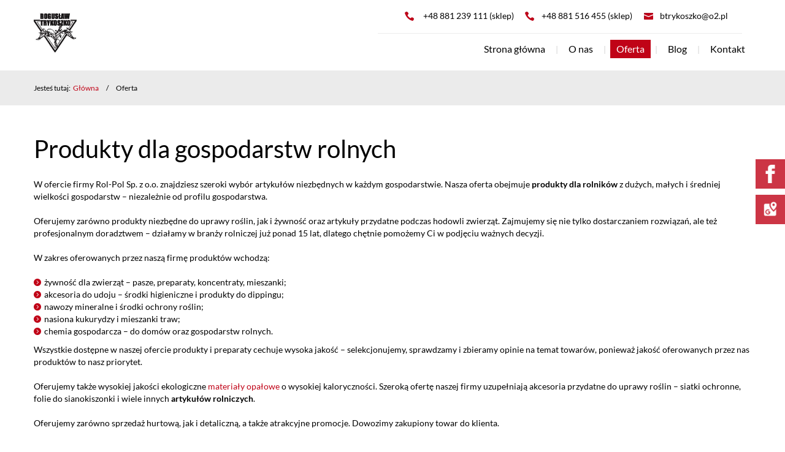

--- FILE ---
content_type: text/html; charset=utf-8
request_url: https://www.rolpolmonki.pl/oferta
body_size: 5339
content:
<!DOCTYPE html>
<html lang="pl-PL" itemscope itemtype="https://schema.org/WebPage">
<head>
<meta http-equiv="X-UA-Compatible" content="IE=edge">
<meta name="viewport" content="width=device-width, initial-scale=1">
<meta name="SKYPE_TOOLBAR" content="SKYPE_TOOLBAR_PARSER_COMPATIBLE">
<meta name="format-detection" content="telephone=no">
<meta charset="utf-8">
	<meta name="twitter:card" content="summary">
	<meta name="twitter:title" content="Zaopatrzenie gospodarstw rolnych - Rol-Pol w Mońkach">
	<meta name="twitter:description" content="Firma Rol-Pol zajmuje się sprzedażą hurtową oraz detaliczną artykułów rolniczych. Od wielu lat wspomagamy rozwój rolnictwa – zapraszamy do współpracy.">
	<meta name="twitter:image" content="https://www.rolpolmonki.pl/images/design/logo.webp">
	<meta property="og:title" content="Zaopatrzenie gospodarstw rolnych - Rol-Pol w Mońkach">
	<meta property="og:image" content="https://www.rolpolmonki.pl/images/design/logo.webp">
	<meta property="og:description" content="Firma Rol-Pol zajmuje się sprzedażą hurtową oraz detaliczną artykułów rolniczych. Od wielu lat wspomagamy rozwój rolnictwa – zapraszamy do współpracy.">
	<meta property="og:sitename" content="Rol-pol Sp. z o.o.">
	<meta name="description" content="Oferujemy artykuły rolne dla osób prowadzących gospodarstwa. W ofercie znajdziesz pasze, nawozy, środki ochrony roślin i chemię gospodarczą. Sprawdź szczegóły.">
	<title>Produkty dla rolników – pasze, nawozy, chemia oraz opał</title>
	<link href="/images/design/favicon.ico" rel="icon" type="image/vnd.microsoft.icon">
	
	<style>.block193 .breadcrumbs .divider {margin-left:10px;margin-right:10px;color:rgba(0, 0, 0, 1);}.block193 .breadcrumbs .active {color:rgba(0, 0, 0, 1);}.block193 .pathwayicon, .block193 .breadcrumbs span:not(:first-of-type) { position: relative; }.block193 .pathwayicon span { position: absolute; visibility: hidden; }
.block193 .breadcrumbs .divider {margin-left:10px;margin-right:10px;color:rgba(0, 0, 0, 1);}.block193 .breadcrumbs .active {color:rgba(0, 0, 0, 1);}
</style>
	
	
	
	
	
	
	
	<link rel="preload stylesheet" as="style" href="/cache/9ddeda8607e973a21d36a9f84aededd2.css" fetchpriority="high">
	<link rel="preload stylesheet" as="style" media="screen and (min-width: 768px)" href="/cache/desktop.css" fetchpriority="low">
	<link href="https://www.rolpolmonki.pl/oferta" rel="canonical">



</head>
      <body class="body-xl page light  lang-pl" data-itemid="613">

        <div id="wrapper">
            <div id="container">
                <header>
                                                <div class="center" data-center="1">
                    </div>
			        <div class="block170 ">

			
            <div class="col-xs-12">

								                <div class="inner row">
																								                    <div class="center" data-center="1">
												<div class="section170" data-position="sekcjaheader" data-sid="170" data-parent="1">
<div class="clearfix"></div>
			        <div class="block171 ">

			
            <div class="col-xs-12 col-md-1 col-lg-1 hidden-xs">

								                <div class="inner text-left-xl text-left-lg text-left-md text-center-sm text-center-xs">
																										
<a href="https://www.rolpolmonki.pl/" class="logo">
    <img src="/images/design/logo.webp" alt="trykoszko - logo" loading="lazy">
</a>																		                    </div>
																				                    <div class="clearfix"></div>
                </div>
			                        </div>
			
			        <div class="block172 ">

			
            <div class="col-xs-12 col-md-11 col-lg-11">

								                <div class="inner text-left">
																										<div class="section172" data-position="sekcjamenuiszybkikontakt" data-sid="172" data-parent="1">
<div class="clearfix"></div>
			        <div class="block173  align-right">

			
            <div class="col-xs-12 col-md-8 col-lg-7 col-md-offset-4 col-lg-offset-5">

								                <div class="inner text-right text-right-xl text-right-lg text-right-md text-center-sm text-center-xs">
																										
	<div class="row"><div class="col-md-12">
<p><img src="/images/design/icon-phone.webp" alt="Telefon" width="26" height="24" loading="lazy">&nbsp;&nbsp;&nbsp;<a href="tel:+48881239111">+48 881 239 111 (sklep)</a></p>
<p><img src="/images/design/icon-phone.webp" alt="telefon ikona" width="26" height="24" loading="lazy">&nbsp; <a href="tel:+48881516455">+48 881 516 455 (sklep)</a></p>
<p><img src="/images/design/icon-mail.webp" alt="Mail" width="26" height="24" loading="lazy">&nbsp;<span>&nbsp;</span><joomla-hidden-mail is-link="1" is-email="1" first="YnRyeWtvc3prbw==" last="bzIucGw=" text="YnRyeWtvc3prb0BvMi5wbA==" base="">Ten adres pocztowy jest chroniony przed spamowaniem. Aby go zobaczyć, konieczne jest włączenie w przeglądarce obsługi JavaScript.</joomla-hidden-mail></p>
<p></p>
</div></div>
																		                    </div>
																				                    <div class="clearfix"></div>
                </div>
			                        </div>
			
			        <div class="block175  align-right align-left-xs align-center-sm align-right-md align-right-lg align-right-xl">

			
            <div class="col-xs-12">

								                <div class="inner row text-left">
																										          <nav class="navbar navbar-default navbar-custom">
              <div class="navbar-header">
                  <div class="visible-xs">
<a href="https://www.rolpolmonki.pl/" class="logo">
    <img src="/images/design/logo.webp" alt="trykoszko - logo" loading="lazy">
</a>
</div>                <button type="button" class="navbar-toggle collapsed" data-toggle="collapse" data-target="#navbar-collapse-175" aria-expanded="false"><span class="sr-only">Toggle navigation</span> <span class="icon-bar"></span> <span class="icon-bar"></span> <span class="icon-bar"></span></button>
              </div>
              <div class="collapse navbar-collapse" id="navbar-collapse-175">
                <ul class="nav navbar-nav menu">
<li class="item-101">
<a href="/">Strona główna</a>
</li>
<li class="item-557">
<a href="/o-nas">O nas</a>
</li>
<li class="item-613 current active dropdown parent">
<a href="/oferta">Oferta</a>
            <a class="dropdown-toggle" href="#" data-toggle="dropdown" role="button" aria-haspopup="true" aria-expanded="false"> <span class="caret"></span></a><ul class="dropdown-menu">
<li class="item-617">
<a href="/oferta/pasze">Pasze</a>
</li>
<li class="item-618">
<a href="/oferta/nawozy">Nawozy</a>
</li>
<li class="item-619">
<a href="/oferta/srodki-ochrony-roslin">Środki ochrony roślin</a>
</li>
<li class="item-620">
<a href="/oferta/srodki-do-higieny-udoju">Środki do higieny udoju</a>
</li>
<li class="item-1046">
<a href="/oferta/opal">Opał</a>
</li>
<li class="item-1047">
<a href="/oferta/chemia-gospodarcza">Chemia gospodarcza</a>
</li>
<li class="item-1073">
<a href="/oferta/folie-do-sianokiszonki">Folie do sianokiszonki</a>
</li>
<li class="item-1074">
<a href="/oferta/siatki-do-bel">Siatki do bel</a>
</li>
<li class="item-1075">
<a href="/oferta/siatki-ochronne-na-pryzmy">Siatki ochronne na pryzmy</a>
</li>
<li class="item-1076">
<a href="/oferta/folia-ochronna-na-pryzmy">Folia ochronna na pryzmy</a>
</li>
</ul>
</li>
<li class="item-1066">
<a href="/blog">Blog</a>
</li>
<li class="item-358">
<a href="/kontakt">Kontakt</a>
</li>
</ul>
</div>
</nav>
																		                    </div>
																				                    <div class="clearfix"></div>
                </div>
			                        </div>
			<div class="clearfix"></div>
</div>																		                    </div>
																				                    <div class="clearfix"></div>
                </div>
			                        </div>
			<div class="clearfix"></div>
</div>						<div class="clearfix"></div>
</div>												                    </div>
																				                    <div class="clearfix"></div>
                </div>
			                        </div>
			<div class="clearfix"></div>
<div class="center"></div>
			        <div class="block192 ">

			
            <div class="col-xs-12">

								                <div class="inner text-left">
																								                    <div class="center" data-center="1">
												<div class="section192" data-position="breadcrumbsbg" data-sid="192" data-parent="1">
<div class="clearfix"></div>
			        <div class="block193 ">

			
            <div class="col-xs-12">

								                <div class="inner row text-left">
																										
<div class="breadcrumbs " itemscope itemtype="https://schema.org/BreadcrumbList">
    
    <span class="active">Jesteś tutaj: &#160;</span><span itemprop="itemListElement" itemscope itemtype="https://schema.org/ListItem"><a itemprop="item" href="/" class="pathwayicon">Główna<span itemprop="name">Główna</span></a><meta itemprop="position" content="1"></span><span class="divider"> / </span><span itemprop="itemListElement" itemscope itemtype="https://schema.org/ListItem"><span itemprop="name">Oferta</span><meta itemprop="position" content="2"></span>
</div>
																		                    </div>
																				                    <div class="clearfix"></div>
                </div>
			                        </div>
			<div class="clearfix"></div>
</div>						<div class="clearfix"></div>
</div>												                    </div>
																				                    <div class="clearfix"></div>
                </div>
			                        </div>
			<div class="clearfix"></div>
<div class="center">
                    <div class="clearfix"></div>
                </div>
                                </header>
                <div id="main"> 
                    <div class="center">                    <div id="system-message-container">
	</div>


                                          <div id="content" class="col-xs-12">
                                                  <div class="oferta blog" data-content="1">
    
    
    
            <div class="category-desc clearfix">
                                        <div class="row"><div class="col-md-12"><h1>Produkty dla gospodarstw rolnych</h1></div></div>
<div class="row"><div class="col-md-12">
<p>W ofercie firmy Rol-Pol Sp. z&nbsp;o.o. znajdziesz szeroki wybór artykułów niezbędnych w&nbsp;każdym gospodarstwie. Nasza oferta obejmuje <strong>produkty dla rolników</strong> z&nbsp;dużych, małych i&nbsp;średniej wielkości gospodarstw – niezależnie od&nbsp;profilu gospodarstwa.</p>
<p>Oferujemy zarówno produkty niezbędne do&nbsp;uprawy roślin, jak i&nbsp;żywność oraz&nbsp;artykuły przydatne podczas hodowli zwierząt. Zajmujemy&nbsp;się nie&nbsp;tylko&nbsp;dostarczaniem rozwiązań, ale&nbsp;też profesjonalnym doradztwem – działamy w&nbsp;branży rolniczej już ponad 15 lat, dlatego chętnie pomożemy Ci&nbsp;w&nbsp;podjęciu ważnych decyzji.</p>
<p>W zakres oferowanych przez naszą firmę produktów wchodzą:</p>
<ul>
<li>żywność dla zwierząt – pasze, preparaty, koncentraty, mieszanki;</li>
<li>akcesoria do&nbsp;udoju – środki higieniczne i&nbsp;produkty do&nbsp;dippingu;</li>
<li>nawozy mineralne i&nbsp;środki ochrony roślin;</li>
<li>nasiona kukurydzy i&nbsp;mieszanki traw;</li>
<li>chemia gospodarcza – do&nbsp;domów oraz&nbsp;gospodarstw rolnych.</li>
</ul>
<p>Wszystkie dostępne w&nbsp;naszej ofercie produkty i&nbsp;preparaty cechuje wysoka jakość – selekcjonujemy, sprawdzamy i&nbsp;zbieramy opinie na&nbsp;temat towarów, ponieważ jakość oferowanych przez nas produktów to&nbsp;nasz&nbsp;priorytet.</p>
<p>Oferujemy także wysokiej jakości ekologiczne <a href="/oferta/opal">materiały opałowe</a>&nbsp;o&nbsp;wysokiej kaloryczności. Szeroką ofertę naszej firmy uzupełniają akcesoria przydatne do&nbsp;uprawy roślin – siatki ochronne, folie do&nbsp;sianokiszonki i&nbsp;wiele innych <strong>artykułów rolniczych</strong>.</p>
<p>Oferujemy zarówno sprzedaż hurtową, jak i&nbsp;detaliczną, a&nbsp;także atrakcyjne promocje. Dowozimy zakupiony towar do&nbsp;klienta.</p>
<p>Poznaj pełną ofertę naszej firmy!</p>
</div></div>                    </div>
    
                
        
    
    
    
        </div>
                          <div class="clearfix"></div>
                                              </div>
                                          
			        <div class="block191 ">

			
            <div class="col-xs-12">

								                <div class="inner text-center text-center-sm text-center-xs">
																										<div class="articles-default">
		        <div class="col-xs-12 col-sm-4 col-md-4 col-lg-4 news-1 mod-article-box" data-content="1">
				          		                  <a href="/oferta/pasze">                    <img src="/images/design/jedzenie-dla-krow.webp" alt="karmienie-krow" loading="lazy">                   </a>		                            <div class="text">
						
				

										<p class="readmore"><a class="btn" href="/oferta/pasze">
																							Pasze													</a></p>
				        </div>
        </div>
		        <div class="col-xs-12 col-sm-4 col-md-4 col-lg-4 news-2 mod-article-box" data-content="1">
				          		                  <a href="/oferta/nawozy">                    <img src="/images/design/sztuczny-nawoz.webp" alt="nawoz-na-lopatce" loading="lazy">                   </a>		                            <div class="text">
						
				

										<p class="readmore"><a class="btn" href="/oferta/nawozy">
																							Nawozy													</a></p>
				        </div>
        </div>
		        <div class="col-xs-12 col-sm-4 col-md-4 col-lg-4 news-3 mod-article-box" data-content="1">
				          		                  <a href="/oferta/srodki-ochrony-roslin">                    <img src="/images/design/zraszacz.webp" alt="zraszacz" loading="lazy">                   </a>		                            <div class="text">
						
				

										<p class="readmore"><a class="btn" href="/oferta/srodki-ochrony-roslin">
																							Środki ochrony roślin													</a></p>
				        </div>
        </div>
		        <div class="col-xs-12 col-sm-4 col-md-4 col-lg-4 news-4 mod-article-box" data-content="1">
				          		                  <a href="/oferta/srodki-do-higieny-udoju">                    <img src="/images/design/dojarki-do-krow.webp" alt="dojarki-dla-krow" loading="lazy">                   </a>		                            <div class="text">
						
				

										<p class="readmore"><a class="btn" href="/oferta/srodki-do-higieny-udoju">
																							Środki do higieny udoju													</a></p>
				        </div>
        </div>
		        <div class="col-xs-12 col-sm-4 col-md-4 col-lg-4 news-5 mod-article-box" data-content="1">
				          		                  <a href="/oferta/opal">                    <img src="/images/design/opal-z-drewna.webp" alt="opal-z-drewna" loading="lazy">                   </a>		                            <div class="text">
						
				

										<p class="readmore"><a class="btn" href="/oferta/opal">
																							Opał													</a></p>
				        </div>
        </div>
		        <div class="col-xs-12 col-sm-4 col-md-4 col-lg-4 news-6 mod-article-box" data-content="1">
				          		                  <a href="/oferta/chemia-gospodarcza">                    <img src="/images/design/zielony-plyn.webp" alt="zielony-plyn" loading="lazy">                   </a>		                            <div class="text">
						
				

										<p class="readmore"><a class="btn" href="/oferta/chemia-gospodarcza">
																							Chemia gospodarcza													</a></p>
				        </div>
        </div>
		</div>
																		                    </div>
																				                    <div class="clearfix"></div>
                </div>
			                        </div>
			</div>
			        <div class="block183 ">

			
            <div class="col-xs-12">

								                <div class="inner row">
																										
<div class="parallax183">
  <div class="bg-wrap">
        <div class="text">
    <div class="center">
      <div class="row text-center"><div class="col-md-12"><p style="text-align: center;">Rol-Pol – niezawodne wsparcie gospodarstw rolnych</p></div></div>      <div class="bg"></div>
      <div class="clearfix"></div>
      </div>
      </div>
      <div class="bg-image" data-mobilebg="url(https://www.rolpolmonki.pl/images/design/tloslogan.webp) 50% 0 no-repeat">
  </div>
  </div>
</div>																		                    </div>
																				                    <div class="clearfix"></div>
                </div>
			                        </div>
			<div class="clearfix"></div>
<div class="center">
                    </div>                </div>
                <footer>
                    <div class="center" data-center="1">                    </div>
			        <div class="block169 ">

			
            <div class="col-xs-12">

								                <div class="inner row">
																								                    <div class="center" data-center="1">
												<div class="section169" data-position="sekcjastopka" data-sid="169" data-parent="1">
<div class="clearfix"></div>
			        <div class="block188  align-center">

			
            <div class="col-xs-12">

								                <div class="inner row">
																										<div class="navbar-custom">
<ul class="nav nav-pills menu">
<li class="item-101">
<a href="/">Strona główna</a>
</li>
<li class="item-557">
<a href="/o-nas">O nas</a>
</li>
<li class="item-613 current parent">
<a href="/oferta">Oferta</a>
</li>
<li class="item-1066">
<a href="/blog">Blog</a>
</li>
<li class="item-358">
<a href="/kontakt">Kontakt</a>
</li>
</ul>
</div>
																		                    </div>
																				                    <div class="clearfix"></div>
                </div>
			                        </div>
			</div>
			        <div class="block215 ">

			
            <div class="wrapper">

								                <div class="inner text-center">
																								                    <div class="center">
												
	<div class="row">
<div class="col-md-4"><p><span class="iconfont-phone"></span><br><a style="color: white;" href="tel:+48733773111">+48 733 773 111</a><br><a style="color: white;" href="tel:+48881516455">+48 881 516 455</a></p></div>
<div class="col-md-4"><p><span class="iconfont-mail-4"></span><br><joomla-hidden-mail style="color: white;" is-link="1" is-email="1" first="YnRyeWtvc3prbw==" last="bzIucGw=" text="YnRyeWtvc3prb0BvMi5wbA==" base="">Ten adres pocztowy jest chroniony przed spamowaniem. Aby go zobaczyć, konieczne jest włączenie w przeglądarce obsługi JavaScript.</joomla-hidden-mail></p></div>
<div class="col-md-4"><p><span class="iconfont-pin-2"></span><br>ul. A. Mickiewicza 97<br>19-100 Mońki</p></div>
</div>
						<div class="clearfix"></div>
</div>												                    </div>
																				                    <div class="clearfix"></div>
                </div>
			                        </div>
			<div class="clearfix"></div>
<div class="center"></div>
			        <div class="block189 ">

			
            <div class="col-xs-12">

								                <div class="inner text-center">
																								                    <div class="center">
												
	<div class="row"><div class="col-md-12"><p style="text-align: center;"><a href="/polityka-prywatnosci" target="_blank" rel="noopener noreferrer">Polityka prywatności</a><br><a href="/polityka-cookies" target="_blank" rel="noopener noreferrer">Polityka Cookies</a></p></div></div>
<div class="row"><div class="col-md-12"><p style="text-align: center;">©2025 Projekt i&nbsp;realizacja <a href="https://wenet.pl/" target="_blank" rel="nofollow noopener noreferrer">WeNet</a></p></div></div>
						<div class="clearfix"></div>
</div>												                    </div>
																				                    <div class="clearfix"></div>
                </div>
			                        </div>
			<div class="clearfix"></div>
<div class="center"><div class="clearfix"></div></div>						<div class="clearfix"></div>
</div>												                    </div>
																				                    <div class="clearfix"></div>
                </div>
			                        </div>
			<div class="clearfix"></div>
<div class="center"></div>
			        <div class="block198  align-center fixed">

			
            <div class="col-md-1 col-lg-1">

								                <div class="inner text-center">
																										
	<div class="gotoup  row"><div class="col-md-12 glyphicon glyphicon-chevron-up fixed-up"></div></div>
																		                    </div>
																				                    <div class="clearfix"></div>
                </div>
			                        </div>
			<div class="clearfix"></div>
<div class="center"></div>
			        <div class="block213 ">

			
            <div class="col-xs-12">

								                <div class="inner">
																										
<div id="socialicons213" class="social-icons-container">
	<ul class="social-icons">
		<li><a class="csocial-link" href="https://www.facebook.com/people/Bogus%C5%82aw-Trykoszko-Rol-Pol-sp-z-oo/100063992837449/" target="_blank" rel="nofollow"><img src="https://www.rolpolmonki.pl/images/design/fb-icon.webp" alt="Facebook" loading="lazy"></a></li>
<li><a class="csocial-link" href="https://www.google.com/maps/place/Sklep+Rolniczy+Bogus%C5%82aw+Trykoszko/@,15.75z/data=!4m12!1m6!3m5!1s0x0:0xd929070ae9b773df!2sROL-POL+Trykoszko+Sp.+J+-+Centrum+Rolnicze!8m2!3d53.395033!4d22.820723!3m4!1s0x46e023cab75ebf27:0x44742c4ff0240587!8m2!3d53.394297!4d22.8199875" target="_blank" rel="nofollow"><img src="https://www.rolpolmonki.pl/images/design/gmap-social.webp" alt="Google Maps" loading="lazy"></a></li>	</ul>
</div>
																		                    </div>
																				                    <div class="clearfix"></div>
                </div>
			                        </div>
			<div class="clearfix"></div>
<div class="center">
                    <div class="clearfix"></div>
</div>                </footer>
            </div>
        </div>
      
<span itemscope itemtype="https://schema.org/LocalBusiness">
<span itemprop="address" itemscope itemtype="https://schema.org/PostalAddress">
<meta itemprop="streetAddress" content="Adama Mickiewicza 97">
<meta itemprop="addressLocality" content="Mońki">
<meta itemprop="postalCode" content="19-100">
</span>
<span itemprop="geo" itemscope itemtype="https://schema.org/GeoCoordinates">
<meta itemprop="latitude" content="53.394678">
<meta itemprop="longitude" content="22.8207651">
</span>
<meta itemprop="telephone" content="881516455">
<meta itemprop="openingHours" content="Mo-Fr 07:00-16:00">
<meta itemprop="openingHours" content="Sa 07:00-13:00">
<meta itemprop="name" content="Rol-pol Sp. z o.o.">
<meta itemprop="image" content="https://www.rolpolmonki.pl/images/design/box-1.webp">
<span itemprop="location" itemscope itemtype="https://schema.org/Place">
<meta itemprop="logo" content="https://www.rolpolmonki.pl/images/design/logo.webp">
<link itemprop="url" href="https://www.rolpolmonki.pl/">
<link itemprop="hasMap" href="https://goo.gl/maps/c998Yehkuey2HmsFA">
</span>
</span>
  <script src="/media/vendor/jquery/js/jquery.min.js?3.7.1"></script><script src="/media/legacy/js/jquery-noconflict.min.js?504da4"></script><script src="https://www.rolpolmonki.pl/cache/9ddeda8607e973a21d36a9f84aededd2.js"></script><script type="application/json" class="joomla-script-options new">{"joomla.jtext":{"RLTA_BUTTON_SCROLL_LEFT":"Scroll buttons to the left","RLTA_BUTTON_SCROLL_RIGHT":"Scroll buttons to the right"},"system.paths":{"root":"","rootFull":"https:\/\/www.rolpolmonki.pl\/","base":"","baseFull":"https:\/\/www.rolpolmonki.pl\/"},"csrf.token":"75cabef7e97a25564dc51a24a0bc7b91"}</script><script src="/media/system/js/core.min.js?2cb912"></script><script src="/media/vendor/webcomponentsjs/js/webcomponents-bundle.min.js?2.8.0" nomodule defer></script><script src="/media/system/js/joomla-hidden-mail.min.js?80d9c7" type="module"></script><script>rltaSettings = {"switchToAccordions":true,"switchBreakPoint":576,"buttonScrollSpeed":5,"addHashToUrls":true,"rememberActive":false,"wrapButtons":false}</script>
</body>
</html>

--- FILE ---
content_type: text/css
request_url: https://www.rolpolmonki.pl/cache/desktop.css
body_size: 1054
content:
.block171 > div > div.inner {margin-top:20px;margin-bottom:10px;position: relative;}.block171 strong {font-weight:normal}.body-xs .block171 strong {font-weight:normal}.body-sm .block171 strong {font-weight:normal}.body-md .block171 strong {font-weight:normal}.body-lg .block171 strong {font-weight:normal}.body-xl .block171 strong {font-weight:normal}
.block176 > div > div.inner {position: relative;}.block176 strong {font-weight:normal}.body-xs .block176 strong {font-weight:normal}.body-sm .block176 strong {font-weight:normal}.body-md .block176 strong {font-weight:normal}.body-lg .block176 strong {font-weight:normal}.body-xl .block176 strong {font-weight:normal}
.block176 .slick-dots li button {width:30px;}.block176 .slider .slick-dots li {width:30px;}.block176 .slider .slick-dots li button::before {width:30px;height:30px;background:rgba(255, 255, 255, 1);height:6px;border-radius: 0;opacity: 1}.block176 .slider .slick-dots li:hover::before {opacity: 1}.block176 .slider .slick-dots li.slick-active > button::before {background:rgba(102, 176, 50, 1);}.slick-next:before { content: unset; }.slick-prev:before { content: unset; }.block176 .slider .slick-prev,.block176 .slider:hover .slick-prev{background:url(https://www.rolpolmonki.pl/images/design/slider-left.png) 0 50% no-repeat; left: 0; z-index: 999; width: 60px; height: 120px;}.block176 .slider .slick-next,.block176 .slider:hover .slick-next{background:url(https://www.rolpolmonki.pl/images/design/slider-right.png) 100% 50% no-repeat; right: 0; z-index: 999; width: 60px; height: 120px;}.block176 .slider .slick-prev {left: -100px;}.block176 .slider .slick-next {right: -100px;}.block176 .slider .slick-dots{top:auto}.block176 .slider .slick-dots {margin-bottom:50px;}.block176 .slider .jquery-background-video-wrapper {height:500px;}.block176 .slider .slick-slide .description { height: 100%; width: 100%;}.block176 .slider .slick-slide .description > div:first-of-type { display: flex; flex-direction: column; justify-content: center; height: 100%;}.block176 .slider .slick-slide .slideimage {max-width:1920px;width:1920px; position: relative;}.block176 .slider.slide-fade .slick-slide .slideimage {left: 50%; margin: 0 0 0 -960px;}.slider .slide1 .btn { z-index: 9999; }.slider .slide1  a.btn.btn, .slider .slide1  button.btn, .slider .slide1  .btn, .slider .slide1  .rsform .btn[type=submit], .slider .slide1  .rsform .btn[type=reset], .slider .slide1  .btn:active{margin-top:40px;/*Użyj narzędzia z https://www.cssmatic.com/box-shadow i wklej wygenerowany kod CSS*/}.slider .slide1  a.btn.btn:hover, .slider .slide1  button.btn:hover, .slider .slide1  a.btn:focus, .slider .slide1  button.btn:focus, .slider .slide1  .btn:focus, .slider .slide1  .btn.hovered,.slider .slide1  .btn:hover {/*Użyj narzędzia z https://www.cssmatic.com/box-shadow i wklej wygenerowany kod CSS*/}.slider .slide1 .description  {top: auto; right:auto; bottom: auto; left:auto; width:100%;font-family:latoregular,Arial,Helvetica,sans-serif;font-size:18px;color:rgba(255, 255, 255, 1);}.body-xs .slider .slide1 .description {font-family:latoregular,Arial,Helvetica,sans-serif;color:rgba(255, 255, 255, 1);}.body-sm .slider .slide1 .description {font-family:latoregular,Arial,Helvetica,sans-serif;color:rgba(255, 255, 255, 1);}.body-md .slider .slide1 .description {font-family:latoregular,Arial,Helvetica,sans-serif;color:rgba(255, 255, 255, 1);}.body-lg .slider .slide1 .description {font-family:latoregular,Arial,Helvetica,sans-serif;color:rgba(255, 255, 255, 1);}.body-xl .slider .slide1 .description {font-family:latoregular,Arial,Helvetica,sans-serif;color:rgba(255, 255, 255, 1);}.slider .slide1 .description h3 {font-family:latoregular,Arial,Helvetica,sans-serif;color:rgba(255, 255, 255, 1);margin-bottom:40px;line-height:1;text-decoration: unset;}.slider .slide1 .description h3:hover {text-decoration: unset;}.body-xs .slider .slide1 .description h3 {font-family:latoregular,Arial,Helvetica,sans-serif;color:rgba(255, 255, 255, 1);}.body-sm .slider .slide1 .description h3 {font-family:latoregular,Arial,Helvetica,sans-serif;font-size:40px;color:rgba(255, 255, 255, 1);}.body-md .slider .slide1 .description h3 {font-family:latoregular,Arial,Helvetica,sans-serif;font-size:44px;color:rgba(255, 255, 255, 1);}.body-lg .slider .slide1 .description h3 {font-family:latoregular,Arial,Helvetica,sans-serif;font-size:54px;color:rgba(255, 255, 255, 1);}.body-xl .slider .slide1 .description h3 {font-family:latoregular,Arial,Helvetica,sans-serif;font-size:64px;color:rgba(255, 255, 255, 1);}.slider .slide1 .description .heading3 {font-family:latoregular,Arial,Helvetica,sans-serif;color:rgba(255, 255, 255, 1);margin-bottom:40px;line-height:1;text-decoration: unset;}.slider .slide1 .description .heading3:hover {text-decoration: unset;}.body-xs .slider .slide1 .description .heading3 {font-family:latoregular,Arial,Helvetica,sans-serif;color:rgba(255, 255, 255, 1);}.body-sm .slider .slide1 .description .heading3 {font-family:latoregular,Arial,Helvetica,sans-serif;font-size:40px;color:rgba(255, 255, 255, 1);}.body-md .slider .slide1 .description .heading3 {font-family:latoregular,Arial,Helvetica,sans-serif;font-size:44px;color:rgba(255, 255, 255, 1);}.body-lg .slider .slide1 .description .heading3 {font-family:latoregular,Arial,Helvetica,sans-serif;font-size:54px;color:rgba(255, 255, 255, 1);}.body-xl .slider .slide1 .description .heading3 {font-family:latoregular,Arial,Helvetica,sans-serif;font-size:64px;color:rgba(255, 255, 255, 1);}.slider .slide1 .description h4 {text-decoration: unset;}.slider .slide1 .description h4:hover {text-decoration: unset;}.slider .slide1 .description .heading4 {text-decoration: unset;}.slider .slide1 .description .heading4:hover {text-decoration: unset;}.slider .slide2 .btn { z-index: 9999; }.slider .slide2 .btn {margin-top:40px;}.slider .slide2 .description  {top: auto; right:auto; bottom: auto; left:auto; width:100%;font-family:latoregular,Arial,Helvetica,sans-serif;font-size:18px;color:rgba(255, 255, 255, 1);}.body-xs .slider .slide2 .description {font-family:latoregular,Arial,Helvetica,sans-serif;color:rgba(255, 255, 255, 1);}.body-sm .slider .slide2 .description {font-family:latoregular,Arial,Helvetica,sans-serif;color:rgba(255, 255, 255, 1);}.body-md .slider .slide2 .description {font-family:latoregular,Arial,Helvetica,sans-serif;color:rgba(255, 255, 255, 1);}.body-lg .slider .slide2 .description {font-family:latoregular,Arial,Helvetica,sans-serif;color:rgba(255, 255, 255, 1);}.body-xl .slider .slide2 .description {font-family:latoregular,Arial,Helvetica,sans-serif;color:rgba(255, 255, 255, 1);}.slider .slide2 .description h3 {font-family:latoregular,Arial,Helvetica,sans-serif;color:rgba(255, 255, 255, 1);margin-bottom:40px;line-height:1;text-decoration: unset;}.slider .slide2 .description h3:hover {text-decoration: unset;}.body-xs .slider .slide2 .description h3 {font-family:latoregular,Arial,Helvetica,sans-serif;color:rgba(255, 255, 255, 1);}.body-sm .slider .slide2 .description h3 {font-family:latoregular,Arial,Helvetica,sans-serif;font-size:40px;color:rgba(255, 255, 255, 1);}.body-md .slider .slide2 .description h3 {font-family:latoregular,Arial,Helvetica,sans-serif;font-size:44px;color:rgba(255, 255, 255, 1);}.body-lg .slider .slide2 .description h3 {font-family:latoregular,Arial,Helvetica,sans-serif;font-size:54px;color:rgba(255, 255, 255, 1);}.body-xl .slider .slide2 .description h3 {font-family:latoregular,Arial,Helvetica,sans-serif;font-size:64px;color:rgba(255, 255, 255, 1);}.slider .slide2 .description .heading3 {font-family:latoregular,Arial,Helvetica,sans-serif;color:rgba(255, 255, 255, 1);margin-bottom:40px;line-height:1;text-decoration: unset;}.slider .slide2 .description .heading3:hover {text-decoration: unset;}.body-xs .slider .slide2 .description .heading3 {font-family:latoregular,Arial,Helvetica,sans-serif;color:rgba(255, 255, 255, 1);}.body-sm .slider .slide2 .description .heading3 {font-family:latoregular,Arial,Helvetica,sans-serif;font-size:40px;color:rgba(255, 255, 255, 1);}.body-md .slider .slide2 .description .heading3 {font-family:latoregular,Arial,Helvetica,sans-serif;font-size:44px;color:rgba(255, 255, 255, 1);}.body-lg .slider .slide2 .description .heading3 {font-family:latoregular,Arial,Helvetica,sans-serif;font-size:54px;color:rgba(255, 255, 255, 1);}.body-xl .slider .slide2 .description .heading3 {font-family:latoregular,Arial,Helvetica,sans-serif;font-size:64px;color:rgba(255, 255, 255, 1);}.slider .slide2 .description h4,.slider .slide2 .description .heading4 {line-height:1;}.slider .slide3 .btn { z-index: 9999; }.slider .slide3 .btn {margin-top:40px;}.slider .slide3 .description  {top: auto; right:auto; bottom: auto; left:auto; width:100%;font-family:latoregular,Arial,Helvetica,sans-serif;font-size:18px;color:rgba(255, 255, 255, 1);}.body-xs .slider .slide3 .description {font-family:latoregular,Arial,Helvetica,sans-serif;color:rgba(255, 255, 255, 1);}.body-sm .slider .slide3 .description {font-family:latoregular,Arial,Helvetica,sans-serif;color:rgba(255, 255, 255, 1);}.body-md .slider .slide3 .description {font-family:latoregular,Arial,Helvetica,sans-serif;color:rgba(255, 255, 255, 1);}.body-lg .slider .slide3 .description {font-family:latoregular,Arial,Helvetica,sans-serif;color:rgba(255, 255, 255, 1);}.body-xl .slider .slide3 .description {font-family:latoregular,Arial,Helvetica,sans-serif;color:rgba(255, 255, 255, 1);}.slider .slide3 .description h3 {font-family:latoregular,Arial,Helvetica,sans-serif;color:rgba(255, 255, 255, 1);margin-bottom:40px;line-height:1;text-decoration: unset;}.slider .slide3 .description h3:hover {text-decoration: unset;}.body-xs .slider .slide3 .description h3 {font-family:latoregular,Arial,Helvetica,sans-serif;color:rgba(255, 255, 255, 1);}.body-sm .slider .slide3 .description h3 {font-family:latoregular,Arial,Helvetica,sans-serif;font-size:40px;color:rgba(255, 255, 255, 1);}.body-md .slider .slide3 .description h3 {font-family:latoregular,Arial,Helvetica,sans-serif;font-size:44px;color:rgba(255, 255, 255, 1);}.body-lg .slider .slide3 .description h3 {font-family:latoregular,Arial,Helvetica,sans-serif;font-size:54px;color:rgba(255, 255, 255, 1);}.body-xl .slider .slide3 .description h3 {font-family:latoregular,Arial,Helvetica,sans-serif;font-size:64px;color:rgba(255, 255, 255, 1);}.slider .slide3 .description .heading3 {font-family:latoregular,Arial,Helvetica,sans-serif;color:rgba(255, 255, 255, 1);margin-bottom:40px;line-height:1;text-decoration: unset;}.slider .slide3 .description .heading3:hover {text-decoration: unset;}.body-xs .slider .slide3 .description .heading3 {font-family:latoregular,Arial,Helvetica,sans-serif;color:rgba(255, 255, 255, 1);}.body-sm .slider .slide3 .description .heading3 {font-family:latoregular,Arial,Helvetica,sans-serif;font-size:40px;color:rgba(255, 255, 255, 1);}.body-md .slider .slide3 .description .heading3 {font-family:latoregular,Arial,Helvetica,sans-serif;font-size:44px;color:rgba(255, 255, 255, 1);}.body-lg .slider .slide3 .description .heading3 {font-family:latoregular,Arial,Helvetica,sans-serif;font-size:54px;color:rgba(255, 255, 255, 1);}.body-xl .slider .slide3 .description .heading3 {font-family:latoregular,Arial,Helvetica,sans-serif;font-size:64px;color:rgba(255, 255, 255, 1);}.slider .slide3 .description h4,.slider .slide3 .description .heading4 {line-height:1;}